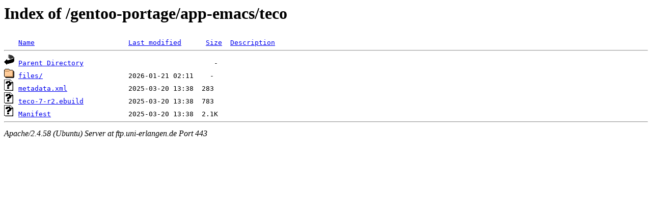

--- FILE ---
content_type: text/html;charset=UTF-8
request_url: https://ftp.uni-erlangen.de/gentoo-portage/app-emacs/teco/?C=S;O=A
body_size: 499
content:
<!DOCTYPE HTML PUBLIC "-//W3C//DTD HTML 3.2 Final//EN">
<html>
 <head>
  <title>Index of /gentoo-portage/app-emacs/teco</title>
 </head>
 <body>
<h1>Index of /gentoo-portage/app-emacs/teco</h1>
<pre><img src="/icons/blank.gif" alt="Icon "> <a href="?C=N;O=A">Name</a>                       <a href="?C=M;O=A">Last modified</a>      <a href="?C=S;O=D">Size</a>  <a href="?C=D;O=A">Description</a><hr><img src="/icons/back.gif" alt="[PARENTDIR]"> <a href="/gentoo-portage/app-emacs/">Parent Directory</a>                                -   
<img src="/icons/folder.gif" alt="[DIR]"> <a href="files/">files/</a>                     2026-01-21 02:11    -   
<img src="/icons/unknown.gif" alt="[   ]"> <a href="metadata.xml">metadata.xml</a>               2025-03-20 13:38  283   
<img src="/icons/unknown.gif" alt="[   ]"> <a href="teco-7-r2.ebuild">teco-7-r2.ebuild</a>           2025-03-20 13:38  783   
<img src="/icons/unknown.gif" alt="[   ]"> <a href="Manifest">Manifest</a>                   2025-03-20 13:38  2.1K  
<hr></pre>
<address>Apache/2.4.58 (Ubuntu) Server at ftp.uni-erlangen.de Port 443</address>
</body></html>
